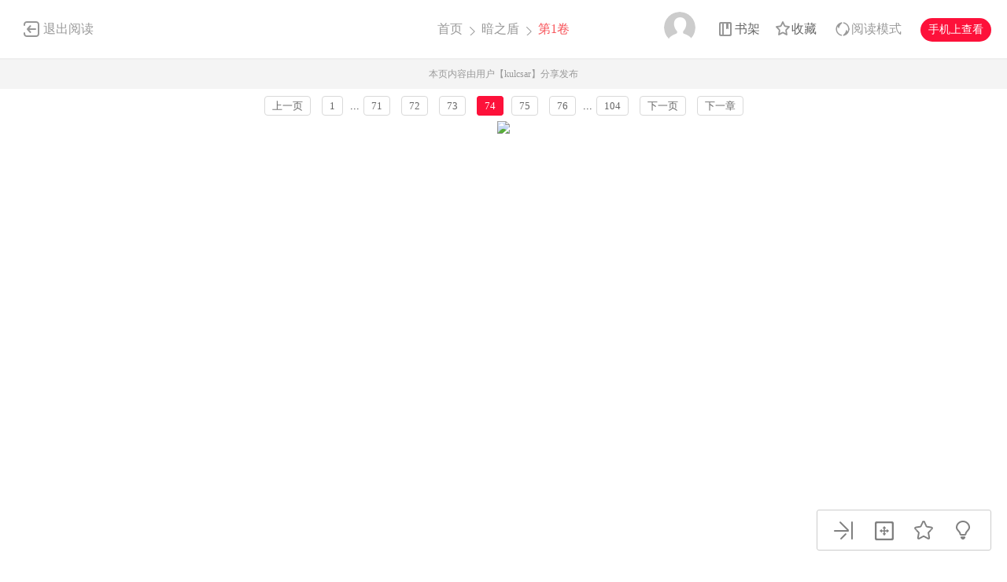

--- FILE ---
content_type: text/html; charset=utf-8
request_url: https://cnc.dm5.com/m291-p74/
body_size: 8383
content:
<!DOCTYPE html PUBLIC "-//W3C//DTD XHTML 1.0 Transitional//EN" "http://www.w3.org/TR/xhtml1/DTD/xhtml1-transitional.dtd">
<html xmlns="http://www.w3.org/1999/xhtml">
<head>
    <meta http-equiv="Content-Type" content="text/html; charset=utf-8" />
    <title>暗之盾漫画_第1卷,,第74页_在线漫画阅读_动漫屋</title>
    <meta name="Description" content="暗之盾1漫画简介：在地下组织里，有一个极有名气的自由保镖，只要他愿意...动漫屋提供暗之盾1在线阅读和暗之盾5第一时间更新，同时也是国内暗之盾漫画最快最全的在线漫画阅读网站 - 5第74页。" />
    <meta name="Keywords" content="暗之盾漫画,暗之盾第1卷,暗之盾在线漫画" />
    <meta name="Author" content="动漫屋:好漫画,为看漫画的人而生、dm5.com" />
    <meta content="no-referrer-when-downgrade" name="referrer" />
    <!-- 样式引用 -->
    <link rel="stylesheet" type="text/css" href="https://css99tel.cdndm5.com/v202508200911/dm5/css/reset.css" />
    <link rel="stylesheet" type="text/css" href="https://css99tel.cdndm5.com/v202508200911/dm5/css/view.css" />
    <script src="https://css99tel.cdndm5.com/v202508200911/dm5/js/jquery-1.8.3.min.js" type="text/javascript"></script>
    <script src="https://css99tel.cdndm5.com/v202508200911/dm5/js/jquery.cookie.js" type="text/javascript"></script>
    <script src="https://css99tel.cdndm5.com/v202508200911/dm5/js/chapternew_v22.js" type="text/javascript"></script>
    <link rel="stylesheet" href="https://css99tel.cdndm5.com/v202508200911/dm5/css/account.css" />
    <script src="https://css99tel.cdndm5.com/v202508200911/dm5/js/comm.js" type="text/javascript"></script>
    <script src="https://css99tel.cdndm5.com/v202508200911/dm5/js/post.js" type="text/javascript"></script>
    <script src="https://css99tel.cdndm5.com/v202508200911/dm5/js/login.js" type="text/javascript"></script>
    <script src="https://css99tel.cdndm5.com/v202508200911/dm5/js/comics-dm5v3.js" type="text/javascript"></script>
    <script src="https://css99tel.cdndm5.com/v202508200911/dm5/js/newtc.js" type="text/javascript"></script>
    <script src="https://css99tel.cdndm5.com/v202508200911/dm5/js/newyb.js" type="text/javascript"></script>
    <script type="text/javascript">
        var isVip = "False";        var DM5_COOKIEDOMAIN='dm5.com';        var COMIC_MID = 37;        var DM5_CURL = "/m291/";        var DM5_CURL_END = "/m291-end/";        var DM5_CTITLE = "暗之盾 第1卷";        var DM5_MID=37;        var DM5_CID=291;        var DM5_IMAGE_COUNT=104;        var DM5_USERID = 0;        var DM5_FROM = "%2fm291-p74%2f";        var DM5_PAGETYPE = 9;        var DM5_PAGEINDEX = 1;        var DM5_PAGEPCOUNT = 1;        var DM5_POSTCOUNT=0;        var DM5_TIEBATOPICID='0';        var DM5_LOADIMAGEURL='https://css99tel.cdndm5.com/v202508200911/dm5/images/loading.gif';        var DM5_LOADIMAGEURLW='https://css99tel.cdndm5.com/dm5/images/newloading2.gif';        var DM5_LOADIMAGEURLWH='https://css99tel.cdndm5.com/dm5/images/newloading3.gif';        var DM5_LOADINGIMAGE='https://css99tel.cdndm5.com/v202508200911/dm5/images/loading.gif';        var DM5_READMODEL = 1;        var DM5_CURRENTFOCUS = 1;        var DM5_VIEWSIGN="3018d0158dd695a60bd3f2b5d424a298";        var DM5_VIEWSIGN_DT="2026-01-13 03:22:17";        reseturl(window.location.href, DM5_CURL.substring(0, DM5_CURL.length - 1));    </script>
    <style type="text/css">
        div.yddiv iframe {        position:relative !important;        }    </style>
</head>
<body class="white">
    <div class="view-header-2" style="overflow:visible;position: inherit;">
        <a href="/manhua-anzhidun/" class="back">退出阅读</a>
        <div class="title">
            <a href="/">首页</a>
            <span class="right-arrow"><a href="/manhua-anzhidun/" title="暗之盾">暗之盾</a></span>
            <span class="active right-arrow">
            第1卷            </span>
        </div>
        <div class="right-bar">
            <div class="hover">
                <a href="javascript:void(0);" class="avatar userbtn" >
                    <img data-isload="0" class="header-avatar" src="https://css99tel.cdndm5.com/dm5/images/mrtx.gif" />
                </a>
            </div>
            <div class="hover" style="margin-left: 30px;">
                <a href="/bookmarker/" class="bookshelf" data-isload="0"  target="_blank">书架</a>
            </div>
            <a href="javascript:void(0)" class="collection">收藏</a>
            <div class="read-style-con">
                 <a href="javascript:void(0);" class="read-style readmode"  " val="1">阅读模式</a>
                <div class="info read-style-info">
<p>仅VIP会员可使用</p>                    <p>切换至高级阅读模式</p>
<a href="/vipopen/" target="_blank">开通VIP会员</a>                </div>
            </div>
            <a href="javascript:void(0)" class="phone">手机上查看<span class="code" style="height: auto;padding-bottom: 10px;"><img src="https://css99tel.cdndm5.com/v202508200911/dm5/images/down-qrcode-2.png" /><p>扫码在手机上阅读</p></span></a>
        </div>
    </div>
    <div class="new-tip normal">本页内容由用户【kulcsar】分享发布</div>
    <link rel="stylesheet" href="https://css99tel.cdndm5.com/v202508200911/dm5/css/mobile/swiper-4.1.0.min.css" />
        <script src="https://css99tel.cdndm5.com/v202508200911/dm5/js/mobile/swiper-4.1.0.min.js"></script>
	    <script type="text/javascript" src="//static.mediav.com/js/mvf_news_feed.js"></script>
    <div class="view-ad" style="margin-top: 5px;">
        <div class="container">
            <div class="view-ad-ct">
            </div>
        </div>
    </div>
    <div class="view-paging" style="margin-top:3px;">
        <div class="container">
            <a href="javascript:ShowPre();" class="block">上一页</a>
            <div class="chapterpager" style="display: inline;" id="chapterpager"><a href="/m291/">1</a>   ...<a href="/m291-p71/">71</a>   <a href="/m291-p72/">72</a>   <a href="/m291-p73/">73</a>   <span class="current">74</span><a href="/m291-p75/">75</a>   <a href="/m291-p76/">76</a>   ...<a href="/m291-p104/">104</a>   </div>
            <a href="javascript:ShowNext();" class="block">下一页</a>
            <a href="/m292/" class="block" title="">下一章</a>
        </div>
    </div>
            <div class="view-main" id="showimage" oncontextmenu="return false;" style="margin-top:5px;">
        <div class="item" id="cp_img" oncontextmenu="return false;"></div>
        <input type="hidden" id="dm5_key" value="" />
        <script type="text/javascript"> eval(function(p,a,c,k,e,d){e=function(c){return(c<a?"":e(parseInt(c/a)))+((c=c%a)>35?String.fromCharCode(c+29):c.toString(36))};if(!''.replace(/^/,String)){while(c--)d[e(c)]=k[c]||e(c);k=[function(e){return d[e]}];e=function(){return'\\w+'};c=1;};while(c--)if(k[c])p=p.replace(new RegExp('\\b'+e(c)+'\\b','g'),k[c]);return p;}('8 a=\'\';8 9=\'\'+\'0\'+\'1\'+\'3\'+\'d\'+\'6\'+\'7\'+\'7\'+\'1\'+\'4\'+\'2\'+\'5\'+\'d\'+\'f\'+\'3\'+\'c\'+\'d\';$("#b").e(9);',16,16,'||||||||var|j7112comic|guidkey|dm5_key|||val|'.split('|'),0,{}))
</script>                <script type="text/javascript">
            if (typeof (nav_lg_noshow) != "undefined" && nav_lg_noshow) {                var nav_lg_txt="<div class=\"warning-bar\"><img src=\"https://css99tel.cdndm5.com/v202508200911/dm5/images/sd/warning.png\"><p><b>暗之盾漫画</b> 中有部份或全部章节数据缺少，导致情节不连续影响您正常观看，我们将对 <b>暗之盾漫画</b> 进行屏蔽处理，给您带来不便，敬请谅解！</p></div>";                $('#showimage').replaceWith(nav_lg_txt);            }            else            {                chapterload2(DM5_CID, DM5_CTITLE, DM5_CURL, DM5_CURL_END);            }        </script>
    </div>
    <div class="view-paging" style="margin-top:5px;">
        <div class="container">
            <a href="javascript:ShowPre();" class="block">上一页</a>
            <div class="chapterpager" style="display: inline;" id="chapterpager"><a href="/m291/">1</a>   ...<a href="/m291-p71/">71</a>   <a href="/m291-p72/">72</a>   <a href="/m291-p73/">73</a>   <span class="current">74</span><a href="/m291-p75/">75</a>   <a href="/m291-p76/">76</a>   ...<a href="/m291-p104/">104</a>   </div>
            <a href="javascript:ShowNext();" class="block">下一页</a>
            <a href="/m292/" class="block" title="">下一章</a>
        </div>
    </div>
    <div class="view-ad" style="margin-top: 5px;">
        <div class="container">
            <div class="view-ad-ct">
            </div>
        </div>
    </div>
    <div class="view-comment" style="position:relative;">
        <div class="container" style="width:1180px;    overflow: visible;">
            <div style="float:left;width:858px;">
            <div class="view-comment-main">
                <div class="top">
                    <span>本章评论</span>
                    <span class="s commentcount" style="border-right:none">(共有0条评论)</span>
                    <div class="page bottom-page" >
                    </div>
                </div>
                <ul class="list">
                    <li class="solid">
                        <div class="cover"><img src="https://css99tel.cdndm5.com/dm5/images/mrtx.gif" /></div>
                        <div class="info">
                            <form id="form1" name="form1" class="chaptercommentform" method="post" action="">
                                <textarea class="comment-input js_max_text_length" name="txt_recontent" placeholder="我来说两句..."></textarea>
                                <p class="comment-item">
                                    <span class="right"><span>请您文明上网，理性发言，注意文明用语</span><span class="red"></span><span></span><a href="javascript:void(0);" onclick="$('#form1').submit();" class="publish btn chaptercommentbtn">发表评论</a></span>
                                </p>
                            </form></div>
                    </li>
                    <li>
                        <ul class="postlist">
                        </ul>
                    </li>
                </ul>
                <img src="https://css99tel.cdndm5.com/v202508200911/dm5/images/noComments.png" style="display: block;margin: 30px auto;" class="nocomments" />
                <div class="bottom-bar footer-bar" style="display:none;">
                <div class="bottom-page">
                </div>
            </div>
            </div>
                <div style="width: 920px;overflow: hidden;position: relative;left: -60px;padding-top: 20px;">
                </div>
            </div>
            <div class="view-comment-sub">
                <!--<div class="code-bar">
                    <img class="code" src="https://css99tel.cdndm5.com/v202508200911/dm5/images/manhua_pc_code_1.png" />
                    <div class="info">
                        <p>扫一扫</p>
                        <p>手机上阅读本作品</p>
                    </div>
                </div>-->
                <div>
                    <img src="https://css99tel.cdndm5.com/v202508200911/dm5/images/view_code_ad.jpg" />
                </div>
                <div class="sub-manga">
                    <div class="top">相关作品</div>
                    <ul class="list">
                            <li>
                                <div class="cover">
                                    <a href="/manhua-xiaozhidun/" title="晓之盾"><img src="https://mhfm7tel.cdndm5.com/9/8488/8488.jpg" /></a>
                                </div>
                                <div class="info">
                                    <p class="title"><a href="/manhua-xiaozhidun/" title="晓之盾">晓之盾</a></p>
                                    <p class="subtitle-new">
                                        桑塔纳的偏远处〝保镖〞盾雁人和仇敌?恐怖份子〝蝶〞...                                    </p>
                                    <p class="tip">
                                        <span>评分:</span><span class="mh-star-line star-3"></span>
                                    </p>
                                </div>
                            </li>
                            <li>
                                <div class="cover">
                                    <a href="/manhua-maodun/" title="矛盾"><img src="https://mhfm6tel.cdndm5.com/27/26958/20160714175955_130x174.jpg" /></a>
                                </div>
                                <div class="info">
                                    <p class="title"><a href="/manhua-maodun/" title="矛盾">矛盾</a></p>
                                    <p class="subtitle-new">
                                        欢迎观看矛盾漫画                                    </p>
                                    <p class="tip">
                                        <span>评分:</span><span class="mh-star-line star-3"></span>
                                    </p>
                                </div>
                            </li>
                            <li>
                                <div class="cover">
                                    <a href="/manhua-dunzhiyongzhechengminglu/" title="盾之勇者成名录"><img src="https://mhfm9tel.cdndm5.com/18/17321/20190427152027_130x174_12.jpg" /></a>
                                </div>
                                <div class="info">
                                    <p class="title"><a href="/manhua-dunzhiyongzhechengminglu/" title="盾之勇者成名录">盾之勇者成名录</a></p>
                                    <p class="subtitle-new">
                                        作为盾之勇者被召唤至异世界的岩谷尚文。 谁知展开冒...                                    </p>
                                    <p class="tip">
                                        <span>评分:</span><span class="mh-star-line star-4"></span>
                                    </p>
                                </div>
                            </li>
                            <li>
                                <div class="cover">
                                    <a href="/manhua-xiaozhian/" title="晓之暗"><img src="https://mhfm1tel.cdndm5.com/42/41292/20180323165036_130x174_13.jpg" /></a>
                                </div>
                                <div class="info">
                                    <p class="title"><a href="/manhua-xiaozhian/" title="晓之暗">晓之暗</a></p>
                                    <p class="subtitle-new">
                                        时间是日本的平安时代。幼时被称为神童的贺茂依亨，随...                                    </p>
                                    <p class="tip">
                                        <span>评分:</span><span class="mh-star-line star-3"></span>
                                    </p>
                                </div>
                            </li>
                            <li>
                                <div class="cover">
                                    <a href="/manhua-anzhiji/" title="暗之棘"><img src="https://mhfm2tel.cdndm5.com/23/22463/20160406152147_130x174_11.jpg" /></a>
                                </div>
                                <div class="info">
                                    <p class="title"><a href="/manhua-anzhiji/" title="暗之棘">暗之棘</a></p>
                                    <p class="subtitle-new">
                                        暗之棘                                    </p>
                                    <p class="tip">
                                        <span>评分:</span><span class="mh-star-line star-3"></span>
                                    </p>
                                </div>
                            </li>
                            <li>
                                <div class="cover">
                                    <a href="/manhua-anzhisheng/" title="暗之声"><img src="https://mhfm1tel.cdndm5.com/10/9294/9294.jpg" /></a>
                                </div>
                                <div class="info">
                                    <p class="title"><a href="/manhua-anzhisheng/" title="暗之声">暗之声</a></p>
                                    <p class="subtitle-new">
                                        比起全盛时的恐怖短篇集，这个新作让人感到有些无力。...                                    </p>
                                    <p class="tip">
                                        <span>评分:</span><span class="mh-star-line star-3"></span>
                                    </p>
                                </div>
                            </li>
                            <li>
                                <div class="cover">
                                    <a href="/manhua-xiaomaodun/" title="小矛盾"><img src="https://mhfm4tel.cdndm5.com/28/27577/20160714185234_130x174.jpg" /></a>
                                </div>
                                <div class="info">
                                    <p class="title"><a href="/manhua-xiaomaodun/" title="小矛盾">小矛盾</a></p>
                                    <p class="subtitle-new">
                                        欢迎观看小矛盾漫画                                    </p>
                                    <p class="tip">
                                        <span>评分:</span><span class="mh-star-line star-3"></span>
                                    </p>
                                </div>
                            </li>
                            <li>
                                <div class="cover">
                                    <a href="/manhua-dunzhiyongzhedemouyitian/" title="盾之勇者的某一天"><img src="https://mhfm2tel.cdndm5.com/47/46974/20181221190307_130x174_13.jpg" /></a>
                                </div>
                                <div class="info">
                                    <p class="title"><a href="/manhua-dunzhiyongzhedemouyitian/" title="盾之勇者的某一天">盾之勇者的某一天</a></p>
                                    <p class="subtitle-new">
                                        盾之勇者的某天的日常。                                    </p>
                                    <p class="tip">
                                        <span>评分:</span><span class="mh-star-line star-3"></span>
                                    </p>
                                </div>
                            </li>
                    </ul>
                </div>
            </div>
        </div>
    </div>
    <div class="view-mask" id="last-mask" style="display:none;z-index:900"></div>
     <div class="view-ad" style="margin-top: 3px;">
        <div class="container">
             <!---->
        </div>
    </div>
    <div class="view-mask" id="last-mask" style="display:none;"></div>
    <div class="view-win" id="last-win" style="display:none;z-index:900">
        <a href="javascript:void(0);" onclick="$('#last-mask').hide();$('#last-win').hide();"><img style="position: absolute;right: -32px;background-color: #fff;padding: 5px;top: 0;" src="https://css99tel.cdndm5.com/v202508200911/dm5/images/cross_red.png" /></a>
        <p class="title">
            <span class="view-voice">您已经阅览完本章节</span>
            <span class="right">
                <a href="javascript:void(0)" class="view-code phone">手机上阅读<span class="code" style="height: auto;padding-bottom: 10px;"><img src="https://css99tel.cdndm5.com/v202508200911/dm5/images/down-qrcode-2.png" /><span>扫码在手机上阅读</span></span></a>
                <a href="javascript:void(0)" class="view-collection collection" >收藏</a>
                <a href="/manhua-anzhidun/" class="view-btn-back">返回目录</a>
                <a href="/m292/" title="暗之盾 第2卷" class="view-btn-next">阅览下一章节</a>
            </span>
        </p>
        <a href="/vipopen/" target="_blank"><img class="banner" src="https://css99tel.cdndm5.com/v202508200911/dm5/images/view-win-img.png" /></a>
        <ul class="view-win-list">
                <li>
                    <a href="/m295/" title="第5卷">第5卷</a>
                </li>
                <li>
                    <a href="/m294/" title="第4卷">第4卷</a>
                </li>
                <li>
                    <a href="/m293/" title="第3卷">第3卷</a>
                </li>
                <li>
                    <a href="/m292/" title="第2卷">第2卷</a>
                </li>
                <li>
                    <a href="/m291/" title="第1卷">第1卷</a>
                </li>
        </ul>
    </div>
    <div class="rightToolBar">
        <a href="/m292/" title="第2卷" class="logo_2"><div class="tip">下一话</div></a>
        <a href="javascript:void(0);" onclick="setautosize(this);resetimagesize();" title="自适应" class="logo_3 "><div class="tip">自适应</div></a>
        <a href="javascript:void(0);" class="logo_4 view-collection collection" title="收藏"><div class="tip">收藏</div></a>
        <a href="javascript:switchlight();" class="logo_5"><div class="tip" id="lightTip">关灯</div></a>
    </div>
 <footer class="footer container-fluid">
     <section class="container">
         <div class="footer-left">
             <p class="footer-logo">
                 <a href="/">
                     <img src="https://css99tel.cdndm5.com/v202508200911/dm5/images/logo-big.png" alt="">
                 </a>
             </p>
             <p class="link">
                 <span><a href="/about/" target="_blank">关于我们</a></span>
                 <span><a href="/help/" target="_blank">建议与投诉</a></span>
                 <span><a href="/mianze/" target="_blank">版权声明</a></span>
             </p>
             <p>
Copyright (C) 2005-2022 www.dm5.com 动漫屋 All rights reserved             </p>
             <p>
             </p>
         </div>
         <div class="footer-rigth">
             <ul class="qrcode-list">
                 <li>
                     <img width="100" height="100" src="https://css99tel.cdndm5.com/v202508200911/dm5/images/down-qrcode-2.png" alt="">
                     <span>手机APP</span>
                 </li>
                 <li>
                     <img width="100" height="100" src="https://css99tel.cdndm5.com/v202508200911/dm5/images/weibo.png" alt="">
                     <span>新浪微博</span>
                 </li>
             </ul>
         </div>
     </section>
 </footer>
    <div class="alertTop_1" style="display: none;"><p id="alertTop_1"></p></div>
    <script type="text/javascript">
        function getTextCount(item){            $(item).parent().find('.red').text(180-$(item).val().length);        }    </script>
    <section class="modal-wrap" style="display: none;z-index:1000">
    <div class="modal">
        <div class="modal-body login-modal">
            <span class="close"><i class="icon icon-close"></i></span>
            <h1>登录</h1>
            <div class="account-login-form">
                <div class="form-wrap">
                    <p class="tip color-main"></p>
                    <p><input name="txt_name" type="text" autocomplete="off" value="" placeholder="您的手机号／邮箱／用户名"></p>
                    <p style="margin-bottom:15px;"><input name="txt_password" type="password" autocomplete="off" value="" placeholder="密码"></p>
                    <p class="verify">
                        <div style="width:400px;padding:0;overflow:hidden;margin-bottom:10px;font-size:14px;display:block;">
                            <div style="color:#555;height:16px;line-height:16px;margin:0 1px 8px;position:relative">
                                <label style="font-size:14px;opacity:1;position:absolute;transform:translate(0px, 0px);transition:all 0.25s ease-out 0s;vertical-align:baseline">请点击下方图片，旋转至正确方向</label>
                                <a class="rotate-refresh" style="background-position: 0% -76px;cursor:pointer;position:absolute;right:0;top:0;color:#1a66b3;text-decoration:none">换一组</a>
                            </div>
                            <div class="rotate-background" style="cursor:pointer;float:left; background-position: 0px 0px;background-repeat:no-repeat;margin:0 1px 0;height:76px;width:76px;display:block;">
                                <input type="hidden" value="0" />
                            </div>
                            <div class="rotate-background" style="cursor:pointer;float:left; background-position: -76px 0px;background-repeat:no-repeat;margin:0 1px 0;height:76px;width:76px;display:block;">
                                <input type="hidden" value="0" />
                            </div>
                            <div class="rotate-background" style="cursor:pointer;float:left; background-position: -152px 0px;background-repeat:no-repeat;margin:0 1px 0;height:76px;width:76px;display:block;">
                                <input type="hidden" value="0" />
                            </div>
                            <div class="rotate-background" style="cursor:pointer;float:left; background-position: -228px 0px;background-repeat:no-repeat;margin:0 1px 0;height:76px;width:76px;display:block;">
                                <input type="hidden" value="0" />
                            </div>
                        </div>
                        <input type="hidden" name="txt_code" style="display:none" />
                    </p>
                    <p>
                        <button id="btnLogin" class="button">立即登录</button>
                    </p>
                    <p class="options">
                        <label><input name="remember" type="checkbox" value="1">自动登录</label>
                        <span class="find-pwd"><a href="/back/">忘记密码？</a></span>
                        <span class="tabs-link pull-right"><a class="" href="/register/">去注册</a></span>
                    </p>
                </div>
                <dl class="three" style="display:none">
                    <dt>其他账号登录</dt>
                    <dd><span><img src="https://css99tel.cdndm5.com/v202508200911/dm5/images/account-icon-facebook.png" alt=""></span></dd>
                    <dd><span><img src="https://css99tel.cdndm5.com/v202508200911/dm5/images/account-icon-vk.png" alt=""></span></dd>
                    <dd><span><img src="https://css99tel.cdndm5.com/v202508200911/dm5/images/account-icon-ok.png" alt=""></span></dd>
                    <dd><span><img src="https://css99tel.cdndm5.com/v202508200911/dm5/images/account-icon-instagram.png" alt=""></span></dd>
                    <dd><span><img src="https://css99tel.cdndm5.com/v202508200911/dm5/images/account-icon-twitter.png" alt=""></span></dd>
                    <dd><span><img src="https://css99tel.cdndm5.com/v202508200911/dm5/images/account-icon-rss.png" alt=""></span></dd>
                </dl>
            </div>
        </div>
    </div>
    </section>
        <script type="text/javascript">if(adLimit)adLimit();function adjs() {}</script>        <script type="text/javascript">
        $(document.body).resize(function (e) {            adjs();        });        </script>
      <script type="text/javascript">
        var mh_apkhost = "teldown.manhuaren.com";        if($('body').hasClass('white')){$('.mato5').css({ color: '#252525' });}else{$('.mato5').css({ color: '#ffffff' });}          function switchlight() {              $('body').toggleClass('white');              if ($('body').hasClass('white')) {                  $.cookie('isLight', 'on', { path: '/', expires: 365 });                  $('.mato5').css({ color: '#252525' });                  $('#lightTip').text('关灯');              } else {                  $.cookie('isLight', 'off', { path: '/', expires: 365 });                  $('.mato5').css({color:'#ffffff'});                  $('#lightTip').text('开灯');              }          }      </script>
           <div style="display:none">
        <script type="text/javascript">
        (function () {
            var ga = document.createElement('script'); ga.type = 'text/javascript'; ga.async = true;
            ga.src = "//hm.baidu.com/hm.js?fa0ea664baca46780244c3019bbfa951";
            var s = document.getElementsByTagName('script')[0]; s.parentNode.insertBefore(ga, s);
        })();
</script>
<script type="text/javascript">
        (function () {
            var ga = document.createElement('script'); ga.type = 'text/javascript'; ga.async = true;
            ga.src =('https:' == document.location.protocol ? 'https://' : 'http://') + "w.cnzz.com/c.php?id=30089965";
            var s = document.getElementsByTagName('script')[0]; s.parentNode.insertBefore(ga, s);
        })();//1277928702
    </script><!-- Google tag (gtag.js) -->
<script async src="https://www.googletagmanager.com/gtag/js?id=G-MP98J9MJ9J"></script>
<script>
  window.dataLayer = window.dataLayer || [];
  function gtag(){dataLayer.push(arguments);}
  gtag('js', new Date());

  gtag('config', 'G-MP98J9MJ9J');
</script><script type="text/javascript">
        (function () {
            var ga = document.createElement('script'); ga.type = 'text/javascript'; ga.async = true;
            ga.src = ('https:' == document.location.protocol ? 'https://' : 'http://')+"w.cnzz.com/c.php?id=30090267";
            var s = document.getElementsByTagName('script')[0]; s.parentNode.insertBefore(ga, s);
        })();//1277928762
    </script><script>
var _hmt = _hmt || [];
(function() {
  var hm = document.createElement("script");
  hm.src = "//hm.baidu.com/hm.js?6580fa76366dd7bfcf663327c0bcfbe2";
  var s = document.getElementsByTagName("script")[0]; 
  s.parentNode.insertBefore(hm, s);
})();
</script><script type="text/javascript">
var doubtfuluid=0;
        (function () {
            var ga = document.createElement('script'); ga.type = 'text/javascript'; ga.async = true;
            ga.src ='https://css99tel.cdndm5.com/v202508200911/dm5/js/u-fp.min.js';
            var s = document.getElementsByTagName('script')[0]; s.parentNode.insertBefore(ga, s);
        })();
    </script>    </div>
<script type="text/javascript">
    $(window).scroll(function(){        if($(window).scrollTop() + $(window).height() > $('.view-comment').offset().top + $('.view-comment-sub').height() + 20){            if($(window).scrollTop() + $(window).height() > $(document).height() - $('footer').height() - 78){                $('.view-comment').css('min-height',$('.view-comment-sub').height() + 'px');                $('.view-comment-sub').css({'position': 'absolute','left': '50%','margin-left': '300px','bottom': '20px'});            }            else{                $('.view-comment').css('min-height',$('.view-comment-sub').height() + 'px');                $('.view-comment-sub').css({'position': 'fixed','left': '50%','margin-left': '300px','bottom': '20px'});            }        }else{            $('.view-comment-sub').css({'position': 'relative','left': '0','margin-left': '0','bottom': '0'});        }    });</script>
    <script type="text/javascript">
        function setEdShow(){		    var date = new Date();		    date.setTime(date.getTime()+86400000);	        $.cookie('edShow', '1', { expires: date, path: '/' });	        $('#edShow').remove();	    }    </script>
</body>
</html>

--- FILE ---
content_type: text/plain; charset=utf-8
request_url: https://cnc.dm5.com/m291-p74/chapterfun.ashx?cid=291&page=74&key=013d6771425df3cd&language=1&gtk=6&_cid=291&_mid=37&_dt=2026-01-13+03%3A22%3A17&_sign=3018d0158dd695a60bd3f2b5d424a298
body_size: 945
content:
eval(function(p,a,c,k,e,d){e=function(c){return(c<a?"":e(parseInt(c/a)))+((c=c%a)>35?String.fromCharCode(c+29):c.toString(36))};if(!''.replace(/^/,String)){while(c--)d[e(c)]=k[c]||e(c);k=[function(e){return d[e]}];e=function(){return'\\w+'};c=1;};while(c--)if(k[c])p=p.replace(new RegExp('\\b'+e(c)+'\\b','g'),k[c]);return p;}('g 7(){1 5=4;1 3=\'8\';1 6="e://f.c.9/";1 2=["a/b.l"];k(1 i=0;i<2.h;i++){2[i]=6+2[i]+\'?5=4&3=8\'}j 2}1 d;d=7();',22,22,'|var|pvalue|key|291|cid|pix|dm5imagefun|eb60980bb6156bf134d5cf6bdcb86723|com|images|war|cdndm5||https|manhua1001zjcdn26|function|length||return|for|jpg'.split('|'),0,{}))


--- FILE ---
content_type: application/javascript
request_url: https://css99tel.cdndm5.com/v202508200911/dm5/js/chapternew_v22.js
body_size: 9295
content:
/// <reference path="jquery-1.4.1.min.js" />
var DM5_NEXT = "";
var DM5_TT;
var DM5_IV = 0;
var DM5_PAGE = 1;
var DM5_REFRESH = false;
var cookiedm = '';
var nextpage = "";
var prepage = "";
var _imagerealwidth = 0;
var _imagerealheight = 0;
var autosite = false;
var ajaxobject = null;
var errorimage;
var nosethistory = false;
$(function () {
    $("#checkAdult").click(function () {
        $.cookie("isAdult", 1, { path: "/", expires: 1 });
        window.location.reload();
    });
    $(':input').focus(function () { DM5_CURRENTFOCUS = 0; }).blur(function () { DM5_CURRENTFOCUS = 1; });
  
    $("#cp_fun_post").click(function () {
        newreply($(this).attr("val"));
    }
    );
    $(".chapterpager").find("a").each(function () {
        $(this).click(function () {
            if (DM5_REFRESH) {
                window.location.href = $(this).attr("href");
                return false;
            }
            else {
                DM5_PAGE = parseInt($(this).text());
                console.log(DM5_PAGE);
                SetReadHistory(DM5_CID, DM5_MID, DM5_PAGE, DM5_USERID);
                getimage();
                SetFace();
                SetUrl();
                return false;
            }
        });
    });
    if (DM5_USERID <= 0) {
        $.cookie('firsturl', window.location.href, { expires: 1, path: '/', domain: cookiedm });
    }
    else {
        var firsturl = $.cookie('firsturl');
        if (firsturl != null && firsturl != '') {
            var url = window.location.href;
            if (url.indexOf(firsturl)>=0) {
                $.cookie('firsturl', "", { expires: 1, path: '/', domain: cookiedm });
                nosethistory = true;
            }
        }
    }
    if (nosethistory)
    {
        $.ajax({
            url: "dm5.ashx",
            dataType: 'json',
            data: { mid: DM5_MID, lt: 1, action: 'gethistory' },
            type: 'GET',
            success: function (msg) {
                if (msg) {
                    if (msg.ChapterId != DM5_CID) {
                        $(".win-history-name").html(msg.ChapterName);
                        $(".win-history-url").attr("href", '/' + msg.UrlKey + '/');
                        $("#win-history").show();
                    }
                }
            }
        });
    }
    $(".win-historyclose").click(function () {
        $("#win-history").hide();
         nosethistory = false;
    });
});

function setcookiedm() {
    if (typeof (DM5_COOKIEDOMAIN) != 'undefined' && DM5_COOKIEDOMAIN != '') {
        cookiedm = DM5_COOKIEDOMAIN;
    }
    else {
        cookiedm = 'dm5.com';
    }
}

function SetReadHistory(cid, mid, p, uid) {
    if (!nosethistory)
    {
        if (DM5_USERID > 0) {
            var firsturl = $.cookie('firsturl');
            if (firsturl != null && firsturl != '') {
                var url = window.location.href;
                if (url.indexOf(firsturl) >= 0) {
                    $.cookie('firsturl', "", { expires: 1, path: '/', domain: cookiedm });
                    nosethistory = true;
                }
            }
        }
    }
    if (nosethistory) {
        return;
    }
    var url = "";
    if (DM5_USERID > 0) {
        url = 'readHistory.ashx';
    }
    else {
        url = "history.ashx";
    }
    //记录阅读历史
    $.ajax({
        url: url,
        dataType: 'json',
        data: { cid: cid, mid: mid, page: p, uid: uid, language: 1 },
        type: 'GET',
        success: function (msg) {
        }
    });
}

function chapterload2(cpid, cptitle, croot, cend) {
    setcookiedm();
    var cpf = $("#cp_img");
    if (cpf.length > 0) {
        $(".cp_tbimg").bind("contextmenu", function (e) {
            return false;
        });
    }
    else {
        $("#showimage").bind("contextmenu", function (e) {
            return false;
        });
    }
    if (typeof (DM5_ADAPTIVE) != 'undefined' && !DM5_ADAPTIVE) {
        //$.cookie("nautosize", null, { path: "/", domain: cookiedm });
    }
    if (typeof (DM5_FAST) != 'undefined' && !DM5_FAST) {
        $.cookie("fastshow", null, { path: "/", domain: cookiedm });
    }

    if (typeof (DM5_ISTABLE) != 'undefined' && DM5_ISTABLE) {
        settablefun();
    }
    else {
        setnotablefun();
    }
    croot = croot.substring(0, croot.length - 1) + "-p";
    var url = window.location.href;
    url = url.split("?")[0];
    var re = /m\d+-p(\d+)\/?/;
    var mat = url.match(re);
    if (mat != null && mat.length > 1) {
        DM5_PAGE = parseInt(mat[1])
    };
    if (!DM5_PAGE) {
        DM5_PAGE = 1;
    }
    else {
        if (DM5_PAGE > DM5_IMAGE_COUNT) {
            DM5_PAGE = DM5_IMAGE_COUNT;
        }
    }

    SetReadHistory(DM5_CID, DM5_MID, DM5_PAGE, DM5_USERID)

    if (DM5_PAGE != 1) {
        if (DM5_PAGE == 2) {
            prepage = DM5_CURL;
        }
        else {
            prepage = croot + (DM5_PAGE - 1) + "/";
        }
    }
    if (DM5_PAGE != DM5_IMAGE_COUNT) {
        nextpage = croot + (DM5_PAGE + 1) + "/";
    }
    else {
        nextpage = cend;
    }

    $("#pagelist").change(function () {
        if (DM5_REFRESH) {
            window.location.href = setAnchorUrl($(this).val(), "cuadpg");
        }
        else {
            DM5_PAGE = GetQueryString("p", $(this).val());
            SetReadHistory(DM5_CID, DM5_MID, DM5_PAGE, DM5_USERID);
            getimage();
            SetFace();
            SetUrl();
        }
    });

    $(document).keypress(function (e) {
        var e_key = (e.keyCode == 0 ? e.which : e.keyCode);
        if (e_key == 122) {
            if (prepage && DM5_CURRENTFOCUS) {
                if (showerrorimage()) {
                    return;
                }
                if (DM5_REFRESH) {

                    window.location.href = setAnchorUrl(prepage, "cuadpg");
                }
                else {

                    ShowPre();
                }
            }
        }
        if (e_key == 120 && DM5_CURRENTFOCUS) {
            if (setautosite() == true) {
                return;
            }
            if (nextpage) {
                if (showerrorimage()) {
                    return;
                }
                if (DM5_REFRESH) {
                    if (DM5_PAGE != DM5_IMAGE_COUNT) {
                        window.location.href = setAnchorUrl(nextpage, "cuadpg");
                    } else {
                        if(nextpage.indexOf('end') != -1){
                            ShowEnd();
                        }
                        else{
                            window.location.href = nextpage;
                        }
                    }
                }
                else {
                    ShowNext();
                }
            }
        }
    });

    ajaxloadimage(cpf, true);

}
function reseturl(url, ukey) {
    var u = url.replace("http://", "");
    var urr = u.split('/');
    u = u.replace(urr[0], "");
    var re = /(?:-p(\d+))?(?:-pl(\d+))?\/?(?:#ipg(\d+))?$/;
    re.test(u);
    if (RegExp.$3 != "") {
        var reurl = ukey
        reurl += "-p" + RegExp.$3;
        if (RegExp.$2 != "") {
            reurl += "-pl" + RegExp.$3;
        }
        reurl += "/";
        window.location.href = reurl;
    }
}
//显示上一张图片
function ShowPre() {
    if (showerrorimage()) {
        return;
    }
    if (DM5_PAGE > 1) {
        DM5_PAGE--;
        if (DM5_REFRESH) {
            var _url;
            if (DM5_PAGE != 1) {
                var croot = DM5_CURL.substring(0, DM5_CURL.length - 1) + "-p";
                _url = croot + DM5_PAGE + "/";
            }
            else {
                _url = DM5_CURL;
            }
            window.location.href = setAnchorUrl(_url, "cuadpg");
            return;
        }
        getimage();
        SetFace();
        SetReadHistory(DM5_CID, DM5_MID, DM5_PAGE, DM5_USERID);
        SetUrl();
    }
    else {
        alert("当前已经是第一页");
    }
}
//显示下一张图片
function ShowNext() {
    if (showerrorimage()) {
        return;
    }
    if (DM5_PAGE < DM5_IMAGE_COUNT) {
        DM5_PAGE++;
        if (DM5_REFRESH) {
            var croot = DM5_CURL.substring(0, DM5_CURL.length - 1) + "-p";
            var _url = croot + DM5_PAGE + "/";
            window.location.href = setAnchorUrl(_url, "cuadpg");
            return;
        }
        SetReadHistory(DM5_CID, DM5_MID, DM5_PAGE, DM5_USERID);
        getimage();
        SetFace();
        SetUrl();
    }
    else {
        ShowEnd();
    }
}
//设置页面元素的链接
function SetUrl() {
    var yc = $("iframe.fastrefresh");
    if (yc.length > 0) {
        yc.each(function () { $(this).attr("src", $(this).attr("src")); });
    }
    refresh_yb();
    if (DM5_PAGE == DM5_IMAGE_COUNT) {
        nextpage = DM5_CURL_END;
    }
    else {
        nextpage = getShowUrl(DM5_PAGE + 1);
    }
    if (DM5_PAGE == 1) {
        prepage = "";
    }
    else {
        prepage = getShowUrl(DM5_PAGE - 1);
    }
    setmetapage(DM5_PAGE);
    if (DM5_PAGE > 1) {
        $("#ipg").attr("name", "ipg" + DM5_PAGE);
        DM5_FROM = DM5_FROM.replace(/#ipg(\d)+/, "") + "#ipg" + DM5_PAGE;

    }
    window.location.href = "#itop";
    window.location.href = "#ipg" + DM5_PAGE;
    
    $(window).scrollTop(0);
    $(".arrow_down").text("第" + DM5_PAGE + "页");
    $(".arrow_up").text("第" + DM5_PAGE + "页");
    $(".pageBar a").removeClass("active");
    $(".pageBar .cuPage_" + DM5_PAGE).addClass("active");

    $("#showimage").css("min-height",$("#cp_image").height() + "px");
}

function setmetapage(p) {
    document.title = document.title.replace(/第[\d]+页/, "第" + p + "页");
    var meta = document.getElementsByTagName('meta');
    for (var i = 0; i < meta.length; i++) {
        if (meta[i].getAttribute('name') == "Description") {
            var tx = meta[i].getAttribute('content').replace(/第[\d]+页/, "第" + p + "页");
            meta[i].setAttribute('content', tx);

        }
    }
}

function getShowUrl(cpg) {
    var _url;
    if (cpg == 1) {
        _url = DM5_CURL;
    }
    else {
        var croot = DM5_CURL.substring(0, DM5_CURL.length - 1) + "-p";
        var _url = croot + cpg + "/";
    }
    return _url;
}

function Imagemouseup(imgobject, cpfobject) {
    imgobject.mouseup(function (e) {
        if (e.button == 0 || e.button == 1) {
            if (setautosite() == true) {
                return;
            }
            if (nextpage) {
                if (showerrorimage()) {
                    return;
                }
                if (DM5_REFRESH) {
                    if (DM5_PAGE != DM5_IMAGE_COUNT) {
                        window.location.href = setAnchorUrl(nextpage, "cuadpg");
                    } else {
                        if(nextpage.indexOf('end') != -1){
                            ShowEnd();
                        }
                        else{
                            window.location.href = nextpage;
                        }
                    }
                }
                else {
                    ShowNext();
                }

            }
        }
        if (e.button == 2) {
            if (showerrorimage()) {
                return;
            }
            if (DM5_REFRESH && prepage) {
                window.location.href = setAnchorUrl(prepage, "cuadpg");
            }
            else {
                ShowPre();
            }
        };
    })
}
//获取url参数
function GetQueryString(sProp, source) {
    var re = new RegExp("-" + sProp + "([^\\-/]*)", "i");

    var a = re.exec(source);

    if (a == null)

        return "";

    return a[1];

}

function SetFace() {
    $("#c_page").text(DM5_PAGE);
    $("#pagelist").val(DM5_CURL.substring(0, DM5_CURL.length - 1) + "-p" + DM5_PAGE + "/");
    $("#chapterpage").val(DM5_PAGE);
    DM5_FLOAT_INDEX = DM5_PAGE;
    if (typeof (fn_tc_open) == "function") {
        fn_tc_open();
    }
    if (typeof (fn_tc) == "function" && typeof (tc_norefresh) == "function") {
        tc_norefresh();
    }
}

function pagerlink(p, pcount) {
    var html = "";
    var maxlink = 10;
    if (pcount < 1 || p > pcount) {
        return "";
    }
    var midle = maxlink / 2;
    if (pcount <= maxlink) {
        for (var i = 1; i <= pcount; i++) {
            if (i == p) {
                html += "<span class=\"current\">" + i + "</span>";
            }
            else {
                if (i != 1) {
                    html += "<a>" + i + "</a>";

                }
                else {
                    html += "<a>" + i + "</a>";
                }
            }

        }
    }
    else {
        for (var i = 1; i <= maxlink; i++) {
            if (i > 1 && i < 10) {
                if (p > midle) {
                    if (i == 2) {
                        html += "...";
                        continue;
                    }
                    if ((i == maxlink - 1) && (p > midle) && ((p + midle) < pcount)) {
                        html += "...";
                        continue;
                    }
                    if ((p + midle) < pcount) {
                        if ((p - midle + i - 1) == p) {
                            html += "<span class=\"current\">" + (p - midle + i - 1) + "</span>";

                        }
                        else {
                            html += "<a>" + (p - midle + i - 1) + "</a>";

                        }
                    }
                    else {
                        if (pcount - (maxlink - i) == p) {
                            html += "<span class=\"current\">" + (pcount - (maxlink - i)) + "</span>";
                        }
                        else {
                            html += "<a>" + (pcount - (maxlink - i)) + "</a>";

                        }
                    }

                }
                else {
                    if ((i == maxlink - 1) && (pcount > maxlink)) {
                        html += "...";
                        continue;
                    }
                    if (i == p) {
                        html += "<span class=\"current\">" + i + "</span>";
                    }
                    else {
                        html += "<a>" + i + "</a>";
                    }
                }
            }
            else {
                if (i == 1) {
                    if (p == i) {
                        html += "<span class=\"current\">" + i + "</span>";
                    }
                    else {
                        html += "<a>" + i + "</a>";
                    }
                }
                if (i == maxlink) {
                    if (p == pcount) {
                        html += "<span class=\"current\">" + pcount + "</span>";
                    }
                    else {
                        html += "<a>" + pcount + "</a>";
                    }
                }
            }

        }
    }
    return html;
}

//获取当前页图片
function getimage() {
    var cpf = $("#cp_img");
    $(".chapterpager").html(pagerlink(DM5_PAGE, DM5_IMAGE_COUNT)).find("a").each(function () {
        var pgt = $(this).text();
        var _url = getShowUrl(pgt);
        $(this).attr("href", _url);
        $(this).click(
        function () {
            if (DM5_REFRESH) {
                window.location.href = setAnchorUrl(_url, "cuadpg");
                return false;
            }
            DM5_PAGE = parseInt(pgt);
            SetUrl();
            SetReadHistory(DM5_CID, DM5_MID, DM5_PAGE, DM5_USERID);
            getimage();
            SetFace();
            return false;
        }
        );
    });
    ajaxloadimage(cpf, false);
}

function showload(cpfobject) {
    if (typeof (DM5_LOADIMAGEURL) != "undefined") {
        if (cpfobject.length > 0) {
            $(".cp_tbimg").css("vertical-align", "top");
            cpfobject.html("<p id='imgloading' style='z-index: 100;text-align:center;color:#666;'><img style=\"margin-right:10px;\" oncontextmenu=\"return false;\" src='" + DM5_LOADIMAGEURL + "'>加载中<br/></p>");
            //$("#cp_img").css("position", "relative");
            $("#imgloading").css("position", "absolute");
            $("#imgloading").css("left", "50%");
            $("#imgloading").css("margin-left", "-85px");
            $("#imgloading").css("top", "50%");
        }
        else {
            if ($.cookie("isLight") == "off") {
                $("#showimage").html("<p id='imgloading' style='z-index: 100;text-align:center;color:#666;'><img style=\"margin-right:10px;\" oncontextmenu=\"return false;\" src='" + DM5_LOADIMAGEURL + "'>加载中<br/></p>");
            }
            else {
                $("#showimage").html("<p id='imgloading' style='z-index: 100;text-align:center;color:#666;'><img style=\"margin-right:10px;\" oncontextmenu=\"return false;\" src='" + DM5_LOADIMAGEURL + "'>加载中<br/></p>");
            }
            $("#showimage").css("position", "relative");
            $("#imgloading").css("position", "absolute");
            $("#imgloading").css("left", "50%");
            $("#imgloading").css("top", "50%");
            $("#imgloading").css("margin-left", "-85px");
        }
    }
}

function hideload() {
    if (typeof (DM5_LOADIMAGEURL) != "undefined") {
        if ($(".cp_tbimg").length > 0) {
            $(".cp_tbimg").css("vertical-align", "top");
        }

        if ($("#imgloading").length > 0) {
            $("#imgloading").hide();
        }
        if ($("#cp_image").length > 0) {
            $("#cp_image").show();
        }
    }
}



function resetimagesize() {
    var win_width = 0;
    var imageobj = $("#cp_image");
    var cpfobject = $("#cp_img");
    var prewidth = _imagerealwidth;
    var preheight = -1;
    if (autosite) {
        if (cpfobject.length > 0) {
            win_width = $(window).width() - $(".cp_tbfu").width() - $(".cp_tbmore").width() - 20;
        }
        else {
            win_width = ($(window).width() - 20);
        }
        if (_imagerealwidth > win_width) {
            imageobj.width(win_width);
            prewidth = win_width;
            var h = Math.round(_imagerealheight * (win_width / _imagerealwidth));
            imageobj.height(h);
            preheight = h;
        }
    }
    else {
        imageobj.width("auto");
        imageobj.height("auto");
    }
    if (cpfobject.length > 0 && !DM5_REFRESH) {
        var iwidth = prewidth;

        var tobject = $(".cp_tbimg");
        var minwd = 756;
        if (iwidth != 0) {
            minwd = (iwidth + 4);
        }
        tobject.css('min-width', minwd + 'px');
        var userAgent = window.navigator.userAgent.toLowerCase();
        var ie6 = ! -[1, ] && !window.XMLHttpRequest;
        var ie7 = $.browser.msie && /msie 7\.0/i.test(userAgent);
        if ((ie6 || ie7) && iwidth != 0) {
            tobject.width(minwd);
            cpfobject.width(minwd - 6);
        }
    }
    if (!DM5_REFRESH && cpfobject.length == 0) {
        if (preheight != -1) {
            $("#showimage").css('min-height', (preheight + 8) + 'px');
        }
        else {
            $("#showimage").css('min-height', (_imagerealheight + 8) + 'px');
        }
    }
}
function setautosite() {
    if (autosite) {
        if (_imagerealwidth * 0.7 > $("#cp_image").width()) {
            $("#cp_image").width(_imagerealwidth);
            $("#cp_image").height(_imagerealheight);
            return true;
        }
    }
    return false;
}
function ajaxloadimage(cpfobject, isrefreshad) {
    var mkey = '';
    if ($("#dm5_key").length > 0) {
        mkey = $("#dm5_key").val();
    }
    if (!DM5_REFRESH && $("#cp_image").length > 0) {
        $("#cp_image").css("width", "auto");
        $("#cp_image").css("height", "auto");
    }
    showload(cpfobject);
    if (ajaxobject != null) {
        ajaxobject.abort();
        ajaxobject = null;
    }
    var currenpg = DM5_PAGE;
    ajaxobject = $.ajax({
        url: 'chapterfun.ashx',
        data: { cid: DM5_CID, page: DM5_PAGE, key: mkey, language: 1, gtk: 6, _cid: DM5_CID, _mid: DM5_MID, _dt: DM5_VIEWSIGN_DT, _sign: DM5_VIEWSIGN },
        type: 'GET',
        error: function (msg) {
        },
        success: function (msg) {
            if (msg != '') {
                var arr;
                eval(msg);
                arr = d;
                if (typeof (d_c) != 'undefined') {
                    errorimage = d_c;
                }
                var ishide = false;
                if (typeof (hd_c) != 'undefined' && hd_c.length > 0 && typeof (isrevtt) != "undefined") {
                    ishide = true;
                }
                var html;
                var cd;
                if (cpfobject.length > 0) {
                    html = "<img src=\"" + arr[0] + "\" style=\"";
                    if (ishide) {
                        html += "display:none;";
                    }
                    html += "cursor:pointer;\" oncontextmenu=\"return false;\" id=\"cp_image\" ";
                    html += "/>";
                    if (ishide) {
                        html += "<img src=\"" + hd_c[0] + "\" style=\"";
                        html += "cursor:pointer;\" oncontextmenu=\"return false;\" id=\"cp_image2\" ";
                        html += "/>";
                    }

                } else {
                    html = "<img src=\"" + arr[0] + "\" style=\"";
                    if (ishide) {
                        html += "display:none;";
                    }
                    html += "cursor:pointer;border:2px solid #111; padding:2px;background:white;\" oncontextmenu=\"return false;\" id=\"cp_image\"  ";
                    html += "/>";
                    if (ishide) {
                        html += "<img src=\"" + hd_c[0] + "\" style=\"";
                        html += "cursor:pointer;border:2px solid #111; padding:2px;background:white;\" oncontextmenu=\"return false;\" id=\"cp_image2\" ";
                        html += "/>";
                    }
                }
                cd = $(html);
                Imagemouseup(cd, cpfobject);
                if (typeof (DM5_LOADIMAGEURL) != "undefined") {
                    if (cpfobject.length > 0) {
                        cpfobject.append(cd);
                    }
                    else {
                        $("#showimage").append(cd);
                    }
                }
                else {
                    if (cpfobject.length > 0) {
                        cpfobject.html(cd);
                    }
                    else {
                        $("#showimage").html(cd);
                    }
                }
                var isready = false;
                if (ishide) {
                    if (typeof (DM5_LOADIMAGEURL) != "undefined") {
                        if ($(".cp_tbimg").length > 0) {
                            $(".cp_tbimg").css("vertical-align", "top");
                        }

                        if ($("#imgloading").length > 0) {
                            $("#imgloading").hide();
                        }
                    }
                }
                else {
                    $("#cp_image").load(function () {
                        hideload();
                        if (errorimage != null && errorimage.length > 0 && typeof (isrevtt) != "undefined") {
                            loadimage(errorimage, 1, DM5_CID);
                        }
                        else {
                            loadimage(arr, 1, DM5_CID);
                        }
                    });
                    if (currenpg == DM5_PAGE) {
                        imageReady(arr[0], function () { if (currenpg != DM5_PAGE) { return; } _imagerealheight = this.height; _imagerealwidth = this.width; if (!isready) { isready = true; resetimagesize(); } $("#imgloading").fadeTo(2000, 0.1); }, function () {
                            if (currenpg != DM5_PAGE) { return; } hideload(); if (!isready) { resetimagesize(); }
                        }, function () { hideload(); });

                    }
                }

                $("#showimage").attr("title", "");
                if (isrefreshad) {
                    $("#adjs_id div").css("visibility", "hidden");
                    setTimeout(function () {
                        SetAdPosation()
                    }, 100);
                }
            }
        }
    });
}

function ShowEnd() {
    //$("#divEnd").show();
    //canview = false;
    if (typeof (promotionre) != 'undefined' && promotionType == 2 && promotionre > 0) {
        window.location.href = DM5_CURL_PROURL;
    } else {
        $('#last-mask').show();
        $('#last-win').show();
        //window.location.href = DM5_CURL_END;
    }
}

function SetAdPosation() {
    $("#adjs_id div").css("visibility", "");
}

function loadimage(arr, index, cid) {
    if (!IsCookieEnabled()) return;
    var cval = getnextvalue(cid);
    if ((cval - DM5_PAGE + 1) >= arr.length) {
        return;
    }
    if ((cval - DM5_PAGE) >= index) {
        index++;
        loadimage(arr, index, cid);
        return;
    }
    if (index >= arr.length)
        return;
    imageReady(arr[index], function () { }, function () {
        cval = DM5_PAGE + index;
        var dm5imgcooke = $.cookie('dm5imgcooke');
        var rs;
        var cv = cid + "|" + cval;
        if (dm5imgcooke) {
            var v = dm5imgcooke.split(',');
            for (var i = 0; i < v.length; i++) {
                var c = v[i].split('|');
                if (c[0] == cid && c[1]) {
                    rs = parseInt(c[1]);
                    var raRegExp = new RegExp(cid + "\\|\\d+", "ig");
                    dm5imgcooke = dm5imgcooke.replace(raRegExp, "");
                    dm5imgcooke = dm5imgcooke.replace(",,", ",");
                    if (dm5imgcooke.substr(0, 1) == ",")
                        dm5imgcooke = dm5imgcooke.substring(1, dm5imgcooke.length);
                    if (dm5imgcooke.substr(dm5imgcooke.length - 1, 1) == ",")
                        dm5imgcooke = dm5imgcooke.substr(0, dm5imgcooke.length - 1);
                    break;
                }
            }
            dm5imgcooke += (dm5imgcooke == "" ? "" : ",") + cv;
            if (dm5imgcooke.split(',').length > 10) {
                dm5imgcooke = dm5imgcooke.substring(dm5imgcooke.indexOf(",") + 1, dm5imgcooke.length);
            }
        }
        else
            dm5imgcooke = cv;
        $.cookie('dm5imgcooke', dm5imgcooke, { expires: 1, path: '/', domain: cookiedm });
        index++;
        loadimage(arr, index, cid);
    });
}

function getnextvalue(cid) {
    var dm5imgcooke = $.cookie('dm5imgcooke');
    var rs;
    if (dm5imgcooke) {
        var v = dm5imgcooke.split(',');
        for (var i = 0; i < v.length; i++) {
            var c = v[i].split('|');
            if (c[0] == cid && c[1]) {
                rs = parseInt(c[1]);
                break;
            }
        }
    }
    if (rs) {
        return rs;
    }
    else {
        return 0;
    }
}

var imageReady = (function () {
    var list = [], intervalId = null,

    // 用来执行队列
	tick = function () {
	    var i = 0;
	    for (; i < list.length; i++) {
	        list[i].end ? list.splice(i--, 1) : list[i]();
	    };
	    !list.length && stop();
	},

    // 停止所有定时器队列
	stop = function () {
	    clearInterval(intervalId);
	    intervalId = null;
	};

    return function (url, ready, load, error) {
        var onready, width, height, newWidth, newHeight,
			img = new Image();

        img.src = url;

        // 如果图片被缓存，则直接返回缓存数据
        if (img.complete) {
            ready.call(img);
            load && load.call(img);
            $("#showimage").css("min-height",$("#cp_image").height() + "px");
            return;
        };

        width = img.width;
        height = img.height;

        // 加载错误后的事件
        img.onerror = function () {
            error && error.call(img);
            onready.end = true;
            img = img.onload = img.onerror = null;
        };

        // 图片尺寸就绪
        onready = function () {
            newWidth = img.width;
            newHeight = img.height;
            if (newWidth !== width || newHeight !== height ||
                // 如果图片已经在其他地方加载可使用面积检测
				newWidth * newHeight > 1024
			) {
                ready.call(img);
                onready.end = true;
            };
        };
        onready();

        // 完全加载完毕的事件
        img.onload = function () {
            $("#showimage").css("min-height",$("#cp_image").height() + "px");
            // onload在定时器时间差范围内可能比onready快
            // 这里进行检查并保证onready优先执行
            !onready.end && onready();

            load && load.call(img);

            // IE gif动画会循环执行onload，置空onload即可
            img = img.onload = img.onerror = null;
        };

        // 加入队列中定期执行
        if (!onready.end) {
            list.push(onready);
            // 无论何时只允许出现一个定时器，减少浏览器性能损耗
            if (intervalId === null) intervalId = setInterval(tick, 40);
        };
    };
})();

function IsCookieEnabled() {
    var v = $.cookie('dm5cookieenabletest');
    if (v && v == 1)
        return true;
    else {
        var result = false;

        $.cookie('dm5cookieenabletest', 1, { expires: 1, path: '/', domain: cookiedm });
        var v = $.cookie('dm5cookieenabletest');
        if (v && v == 1)
            result = true;
        return result;
    }
}

function setPageAnchorUrl() {
    var anchorobj = $("#cuadpg");
    if (anchorobj.length < 1) {
        return
    };
    var anchorpre = $("#s_pre a");
    var anchorohref = "";
    if (anchorpre.length > 0) {
        anchorohref = anchorpre.attr("href");
        if (typeof (anchorohref) != "undefined" && anchorohref != "" && anchorohref.endsWith("/")) {
            anchorohref = setAnchorUrl(anchorohref, "cuadpg");
            anchorpre.attr("href", anchorohref)
        }
    };
    $("#search_fy a").each(function () {
        anchorohref = $(this).attr("href");
        if (typeof (anchorohref) != "undefined" && anchorohref != "" && anchorohref.endsWith("/")) {
            anchorohref = setAnchorUrl(anchorohref, "cuadpg");
            $(this).attr("href", anchorohref);
        }
    });
    $(".chapter_fy a").each(function () {
        anchorohref = $(this).attr("href");
        if (typeof (anchorohref) != "undefined" && anchorohref != "" && anchorohref.endsWith("/")) {
            anchorohref = setAnchorUrl(anchorohref, "cuadpg");
            $(this).attr("href", anchorohref);
        }
    });
    if (DM5_PAGE != DM5_IMAGE_COUNT) {
        anchorpre = $("#s_next a");
        if (anchorpre.length > 0) {
            anchorohref = anchorpre.attr("href");
            if (typeof (anchorohref) != "undefined" && anchorohref != "" && anchorohref.endsWith("/")) {
                anchorohref = setAnchorUrl(anchorohref, "cuadpg");
                anchorpre.attr("href", anchorohref);
            }
        }
    }
};

function setAnchorUrl(souchpageurl, anchorid) {
    //    var anchorobj = $("#" + anchorid);
    //    if (anchorobj.length > 0) {
    //        var anchorname = anchorobj.attr("name");
    //        if (typeof (anchorname) != "undefined" && anchorname != "") {
    //            return souchpageurl + "#" + anchorname;
    //        }
    //    };
    return souchpageurl;
};

function ChangeDateFormat(time) {
    if (time != null) {
        var date = new Date(parseInt(time.replace("/Date(", "").replace(")/", ""), 10));
        var month = date.getMonth() + 1 < 10 ? "0" + (date.getMonth() + 1) : date.getMonth() + 1;
        var currentDate = date.getDate() < 10 ? "0" + date.getDate() : date.getDate();
        var hour = date.getHours();
        var miniute = date.getMinutes();
        var second = date.getSeconds();

        return date.getFullYear() + "-" + month + "-" + currentDate + " " + hour + ":" + miniute + ":" + second;
    }
}

function refreshloadmoreshow(oldslength) {
    if (oldslength >= 10) {
        if ($("#loadmoretizi").length != 1) {
            $("#loadmore").html("");
            var content = "<div class=\"morepl1\"><div><a id=\"loadmoretizi\" href=\"javascript:void(0)\">更多评论</a></div></div>";
            content = content + "<a href=\"" + DM5_TIEBATopicTag + "-" + DM5_TIEBATOPICID + "-p2\" style=\"display: block;margin-top: 9px;padding-right: 5px;\">+接着查看 <strong>";
            if (DM5_TIEBATOPICRuleType == "Hua") {
                content = content + DM5_TIEBAZJFN;
            }
            else {
                content = content + DM5_TIEBAZJXSFN;
            }
            content = content + "</strong> 评论！<font class=\"hongzi\">(" + DM5_TIEBAZJPLS + ")</font></a>";
            $("#loadmore").append(content);
            $("#loadmoretizi").click(function () {
                loadmoretiziclick();
            });
        }
    }
    else {
        $("#loadmore").html("");
    }
}

function loadmoretiziclick() {
    var obj = $("#quanbupl");
    if (typeof (DM5_TIEBAOLDMAXID) != 'undefined' && DM5_TIEBANEXTMAXID != DM5_TIEBAOLDMAXID) {
        DM5_TIEBANEXTMAXID = DM5_TIEBAOLDMAXID;
        $("#loadmoretizi").text("正在加载中..");
        $.ajax({
            url: 'tiebarefresh.ashx',
            type: 'POST',
            data: { tid: DM5_TIEBATOPICID, maxid: DM5_TIEBAOLDMAXID, cptype: 'loadmore' },
            dataType: 'json',
            error: function (result) {
                alert("访问异常！");
            },
            success: function (result) {
                if (!result.HaiYouData) {
                    $("#loadmoretizi").remove();
                }
                if (result.List.length > 0) {
                    $("#loadmoretizi").text("更多评论");
                    DM5_TIEBAOLDMAXID = result.List[result.List.length - 1].ID;
                    hideLastItemborderbottom("show");
                    fillData($("#oldstiezi"), result.List, 0, result.List.length - 1);
                    hideLastItemborderbottom("hide");
                }
                showborderbottom();
            }
        });
    }
}

jQuery.cookie = function (name, value, options) {
    if (typeof value != 'undefined') {
        options = options || {};
        if (value === null) {
            value = '';
            options.expires = -1;
        }
        var expires = '';
        if (options.expires && (typeof options.expires == 'number' || options.expires.toUTCString)) {
            var date;
            if (typeof options.expires == 'number') {
                date = new Date();
                date.setTime(date.getTime() + (options.expires * 24 * 60 * 60 * 1000));
            } else {
                date = options.expires;
            }
            expires = '; expires=' + date.toUTCString();
        }
        var path = options.path ? '; path=' + (options.path) : '';
        var domain = options.domain ? '; domain=' + (options.domain) : '';
        var secure = options.secure ? '; secure' : '';
        document.cookie = [name, '=', encodeURIComponent(value), expires, path, domain, secure].join('');
    } else {
        var cookieValue = null;
        if (document.cookie && document.cookie != '') {
            var cookies = document.cookie.split(';');
            for (var i = 0; i < cookies.length; i++) {
                var cookie = jQuery.trim(cookies[i]);
                if (cookie.substring(0, name.length + 1) == (name + '=')) {
                    cookieValue = decodeURIComponent(cookie.substring(name.length + 1));
                    break;
                }
            }
        }
        return cookieValue;
    }
};
if (typeof String.prototype.endsWith != "function") {
    String.prototype.endsWith = function (A) {
        return this.slice(-A.length) == A;
    }
};

function hideLastItemborderbottom(type) {
    var obj = $("#oldstiezi dl:last");
    if (obj != 'undefined') {
        if (type == "hide") {
            obj.css("border-bottom", "0");
        }
        if (type == "show") {
            obj.css("border-bottom", "1px dashed #e6e7e1");
        }
    }
}

function setautosize(item) {
    if($(item).hasClass("active")){
        $.cookie("nautosize", false, { path: "/", domain:  cookiedm, expires: 365 });
        autosite = false;
        $(item).removeClass("active");
    }
    else{
        $.cookie("nautosize", true, { path: "/", domain: cookiedm, expires: 365 });
        autosite = true;
        $(item).addClass("active");
    }
}

function settablefun() {
    if ($("#cp_fun_zsy").length > 0) {
        if ($.cookie("nautosize") != null) {
            $("#cp_fun_zsy").attr("val", "true");
            $("#cp_fun_zsy").addClass("cked");
            setautosize();
        }
        else {
            autosite = false;
            $("#cp_fun_zsy").attr("val", "");
            $("#cp_fun_zsy").removeClass("cked");
        }
        $("#cp_fun_zsy").click(
                    function () {
                        if ($(this).attr("val") != "true") {
                            $(this).attr("val", "true");
                            $(this).addClass("cked");
                            setautosize();
                            resetimagesize();
                        }
                        else {
                            $(this).attr("val", "");
                            $(this).removeClass("cked");
                            //$.cookie("nautosize", null, { path: "/", domain: cookiedm });
                            autosite = false;
                            resetimagesize();
                        }
                    }
            );
    }
}

function setnotablefun() {
    if ($("#dv_fun_zsybt").length > 0) {
        if ($.cookie("nautosize") != null) {
            $("#dv_fun_zsybt").attr("val", "true");
            $("#dv_fun_zsybt").addClass("cked");
            setautosize();
        }
        else {
            autosite = false;
            $("#dv_fun_zsybt").attr("val", "");
            $("#dv_fun_zsybt").removeClass("cked");
        }
        $("#dv_fun_zsybt").click(
                    function () {
                        if ($(this).attr("val") != "true") {
                            $(this).attr("val", "true");
                            $(this).addClass("cked");
                            setautosize();
                            resetimagesize();
                        }
                        else {
                            $(this).attr("val", "");
                            $(this).removeClass("cked");
                            //$.cookie("nautosize", null, { path: "/", domain: cookiedm });
                            autosite = false;
                            resetimagesize();
                        }
                    }
            );
    }
    if ($("#dv_fun_jsbt").length > 0) {
        if ($.cookie("fastshow") == null || $.cookie("fastshow") == "true") {
            $("#dv_fun_jsbt").attr("val", "true");
            $("#dv_fun_jsbt").addClass("cked");
            setnorefresh();
        }
        else {
            DM5_REFRESH = true;
            $("#dv_fun_jsbt").attr("val", "");
            $("#dv_fun_jsbt").removeClass("cked");
            $.cookie("fastshow", false, { path: "/", domain: cookiedm });
        }
        $("#dv_fun_jsbt").click(
                   function () {
                       if ($(this).attr("val") == "true") {
                           DM5_REFRESH = true;
                           $(this).attr("val", "");
                           $(this).removeClass("cked");
                           $.cookie("fastshow", false, { path: "/", domain: cookiedm });
                       }
                       else {
                           $(this).attr("val", "true");
                           $(this).addClass("cked");
                           setnorefresh();
                       }
                   }
            );
    }



    if ($("#cbAutosize").length > 0) {
        if ($.cookie("nautosize") != null) {
            $("#cbAutosize").attr("checked", true)
            setautosize();
        }
        else {
            autosite = false;
            $("#cbAutosize").attr("checked", false)
        }
        $("#cbAutosize").click(function () {
            if ($(this).attr("checked")) {
                setautosize();
            }
            else {
                autosite = false;
                //$.cookie("nautosize", null, { path: "/", domain: cookiedm });
            }
        });
    }

    // if ($("#cbNorefresh").length > 0) {
    //     if ($.cookie("norefresh") == null || $.cookie("norefresh") == "true") {
    //         $("#cbNorefresh").attr("checked", true);
    //         $.cookie("norefresh", true, { path: "/" });
    //         setnorefresh();
    //     }
    //     else {
    //         DM5_REFRESH = true;
    //         $("#cbNorefresh").attr("checked", false)
    //         $.cookie("norefresh", false, { path: "/" });
    //     }
    //     $("#cbNorefresh").click(function () {
    //         if ($(this).attr("checked")) {
    //             $.cookie("norefresh", true, { path: "/" });
    //             setnorefresh();
    //         }
    //         else {
    //             $.cookie("norefresh", false, { path: "/" });
    //             DM5_REFRESH = true;
    //         }
    //     });
    // }
    // else {
    //     //$.cookie("norefresh", null, { path: "/" });
    // }
}

function setnorefresh() {
    $.cookie("fastshow", true, { path: "/", domain: cookiedm });
    DM5_REFRESH = false;
    $(".s_pre").click(
           function () {
               ShowPre();
               return false;
           }
   );
    $(".s_next").click(
            function () {
                ShowNext();
                return false;
            }
    );
    $(".pageBar a").each(function () {
        var pgt = $(this).attr("data-pgt");
        $(this).click(function () {
            if (pgt != DM5_PAGE) {
                DM5_PAGE = parseInt(pgt);
                SetReadHistory(DM5_CID, DM5_MID, DM5_PAGE, DM5_USERID);
                getimage();
                SetFace();
                SetUrl();
            }
            return false;
        });
    });
}

function showborderbottom() {
    var existLoadMore = $("#loadmoretizi");
    var obj = $("#quanbupl");
    if (obj.length > 0) {
        if (existLoadMore.length > 0) {
            obj.css("border-bottom", "none");
        }
        else {
            obj.css("border-bottom", "1px solid #b1c0d0");
        }
    }
}

function showerrorimage() {
    if (typeof (errorimage) == 'undefined' || errorimage == null || errorimage.length == 0) {
        return false;
    }
    var cpfobject = $("#cp_img");;
    if ($("#cp_image").length > 0) {
        $("#cp_image").css("width", "auto");
        $("#cp_image").css("height", "auto");
    }
    showload(cpfobject);
    var currenpg = DM5_PAGE;
    var html;
    var cd;
    if (cpfobject.length > 0) {
        html = "<img src=\"" + errorimage[0] + "\" style=\"cursor:pointer;\" oncontextmenu=\"return false;\" id=\"cp_image\" ";
        html += "/>";

    } else {
        html = "<img src=\"" + errorimage[0] + "\" style=\"cursor:pointer;border:2px solid #111; padding:2px;background:white;\" oncontextmenu=\"return false;\" id=\"cp_image\"  ";
        html += "/>";
    }

    cd = $(html);
    if (typeof (DM5_LOADIMAGEURL) != "undefined") {
        if (cpfobject.length > 0) {
            cpfobject.append(cd);
        }
        else {
            $("#showimage").append(cd);
        }
    }
    else {
        if (cpfobject.length > 0) {
            cpfobject.html(cd);
        }
        else {
            $("#showimage").html(cd);
        }
    }
    var isready = false;
    $("#cp_image").load(function () {
        hideload();
    });
    if (currenpg == DM5_PAGE) {
        imageReady(errorimage[0], function () { if (currenpg != DM5_PAGE) { return; } _imagerealheight = this.height; _imagerealwidth = this.width; if (!isready) { isready = true; resetimagesize(); } $("#imgloading").fadeTo(2000, 0.1); }, function () {
            if (currenpg != DM5_PAGE) { return; } hideload(); if (!isready) { resetimagesize(); }
        }, function () { hideload(); });

    }
    errorimage = null;
    Imagemouseup(cd, cpfobject);
    $("#showimage").attr("title", "");
    return true;
}

function refresh_yb(){
    if($('.asyRefresh').length > 0){
        var yb_arr = $('.asyRefresh');
        for(var i=0;i<yb_arr.length;i++){
            var yb_i = yb_arr.eq(i);
            var s1 = yb_i.find("script:first").html();
            yb_i.children().remove();
            var ga = document.createElement('script'); 
            ga.type = 'text/javascript'; 
            ga.text = s1;
            yb_i[0].appendChild(ga);
        }
        adsbygoogle = null;
        execute();
    }
}
